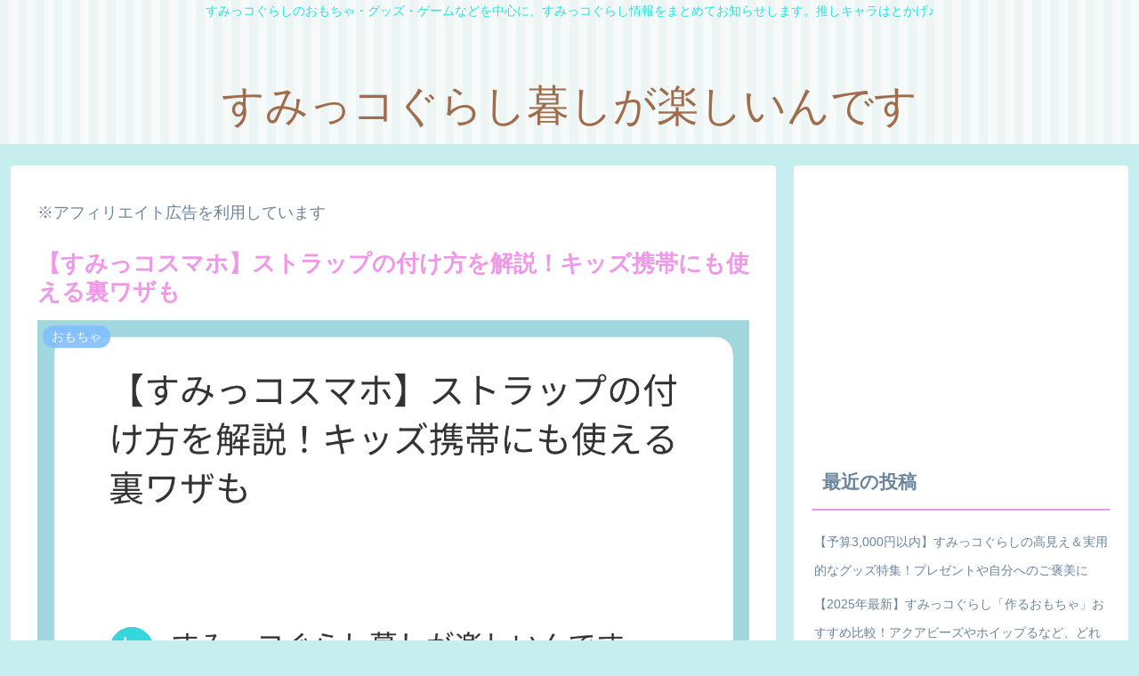

--- FILE ---
content_type: text/html; charset=utf-8
request_url: https://www.google.com/recaptcha/api2/aframe
body_size: -94
content:
<!DOCTYPE HTML><html><head><meta http-equiv="content-type" content="text/html; charset=UTF-8"></head><body><script nonce="UWUlg3Ry_TKxfxfdqtmLxA">/** Anti-fraud and anti-abuse applications only. See google.com/recaptcha */ try{var clients={'sodar':'https://pagead2.googlesyndication.com/pagead/sodar?'};window.addEventListener("message",function(a){try{if(a.source===window.parent){var b=JSON.parse(a.data);var c=clients[b['id']];if(c){var d=document.createElement('img');d.src=c+b['params']+'&rc='+(localStorage.getItem("rc::a")?sessionStorage.getItem("rc::b"):"");window.document.body.appendChild(d);sessionStorage.setItem("rc::e",parseInt(sessionStorage.getItem("rc::e")||0)+1);localStorage.setItem("rc::h",'1765307059812');}}}catch(b){}});window.parent.postMessage("_grecaptcha_ready", "*");}catch(b){}</script></body></html>

--- FILE ---
content_type: application/javascript; charset=utf-8;
request_url: https://dalc.valuecommerce.com/app3?p=887887835&_s=https%3A%2F%2Fkura-tano.com%2Fsumikko-strap%2F&vf=iVBORw0KGgoAAAANSUhEUgAAAAMAAAADCAYAAABWKLW%2FAAAAMElEQVQYV2NkFGP4n6FUxOBxYhoD4yseof%2FvMu4zGIkJMjBu5Or6H%2FUsgWGigBgDAP0NDOzZyxNHAAAAAElFTkSuQmCC
body_size: 896
content:
vc_linkswitch_callback({"t":"693872b2","r":"aThysgAGuzQS2HTxCooAHwqKC5bQaA","ub":"aThysQAI6gwS2HTxCooCsQqKC%2FDqnA%3D%3D","vcid":"E8rPZhuDerzXH05c6LI6Swfj3zTgcGO2kghgAfhQtykRYJrSKin1Og","vcpub":"0.441140","mini-shopping.yahoo.co.jp":{"a":"2821580","m":"2201292","g":"3495d96d8c"},"qoo10.jp":{"a":"2858864","m":"3560897","g":"5cb528618c"},"shopping.geocities.jp":{"a":"2821580","m":"2201292","g":"3495d96d8c"},"l":4,"seijoishii.com":{"a":"2483264","m":"2776692","g":"5a65f82c8c"},"shopping.yahoo.co.jp":{"a":"2821580","m":"2201292","g":"3495d96d8c"},"p":887887835,"paypaymall.yahoo.co.jp":{"a":"2821580","m":"2201292","g":"3495d96d8c"},"www.seijoishii.com":{"a":"2483264","m":"2776692","g":"5a65f82c8c"},"s":3566658,"approach.yahoo.co.jp":{"a":"2821580","m":"2201292","g":"3495d96d8c"},"paypaystep.yahoo.co.jp":{"a":"2821580","m":"2201292","g":"3495d96d8c"}})